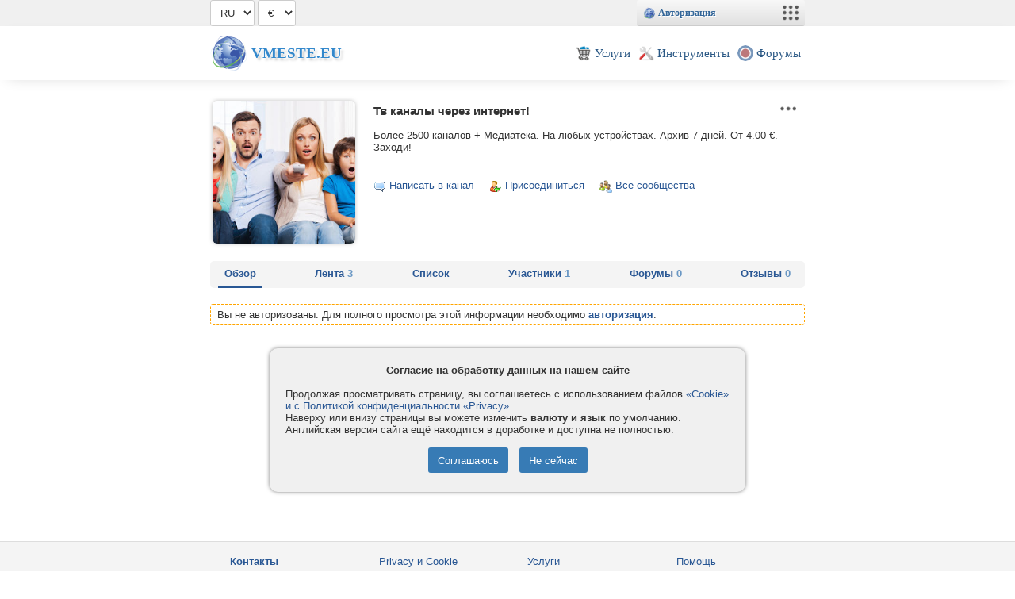

--- FILE ---
content_type: text/html
request_url: https://vmeste.eu/id117212
body_size: 3357
content:
<!DOCTYPE html>
<html>
<head>
	<title>Тв каналы через интернет!</title>
	<meta content="каналы, через, интернет" name=keywords>
	<meta content="Тв каналы через интернет!" name=description>
	<meta name="viewport" content="width=device-width, minimal-ui, shrink-to-fit=no">
	<meta charset="utf-8">
	<meta name="yandex-verification" content="77fe07bde342c477" />
	<meta name="mailru-verification" content="68dfd9e8fb216e2c" />
	<meta name="theme-color" content="#336699">
	<!-- <base href="/"> -->
	<link rel="shortcut icon" href="img/services/96/vmeste.png">
	<link rel="stylesheet" type="text/css" href="style.css?v6.35">
	<link rel="stylesheet" type="text/css" href="lib/bundle.css?v6.35">
	<link rel="stylesheet" type="text/css" href="lib/icons.css?v6.35">
	<script src="lib/api.js?v6.35"></script>
	<script>
	VM.minWidth=480;
	VM.CSRF='';
	</script>
	<!-- <script async src="https://pagead2.googlesyndication.com/pagead/js/adsbygoogle.js?client=ca-pub-8556072696990959" crossorigin="anonymous"></script> -->
</head>
<body>
<div id="vm_topheader">
	<div id=vm_sitebox class=vm_width>

	<select id='vm_lang' onchange=' $.cookie("lang", this.value); location.href=location.href;'>
	<option value=en>EN</option>
	<option value=ru>RU</option>
	</select>
	<script>$('#vm_lang').val('ru');</script>

		<select id=vm_currency onchange='$.cookie("currency", this.value);  location.href=location.href;'><option value=EUR>€</option><option value=USD>$</option><option value=UAH>₴</option><option value=RUR>₽</option></select> 
		
			

		<script>
		$(function() {
			$('#vm_currency').val($.cookie("currency")); if(window.setCurrency) setCurrency($('#vm_currency')[0]);
		});
		</script>
		
		<div class="vm_devinfo"></div>
		
		<script>vm_update(1);</script>
		
	</div>
</div>
<div id=vm_header>
	<div class="vm_topmenu vm_width">
		<a href="/" class="vm_logo">Vmeste.EU</a>
		<div class="vm_topmenuitems">
			<a href="/services" class="vm_topmenuitem"><img src="img/services/96/pay.png"><span>Услуги</span></a>
			<a href="/check" class="vm_topmenuitem"><img src="img/services/96/tools.png"><span>Инструменты</span></a>
			<!-- 
			<a href="/top" class="vm_topmenuitem"><img src="img/services/96/top.png"><span>Каталог</span></a>
			<a href="/news" class="vm_topmenuitem"><img src="img/services/96/news.png"><span>Лента</span></a>
			<a href="/files" class="vm_topmenuitem"><img src="img/services/96/files.png"><span>Файлы</span></a>
			<a href="//vmeste.eu/world" class="vm_topmenuitem"><img src="img/services/96/world.png"><span>Игромир</span></a>
			-->
			<a href="/forum" class="vm_topmenuitem"><img src="img/services/96/forum.png"><span>Форумы</span></a>

			<!-- <a href="/id" class="vm_topmenuitem"><img src="https://file.vmeste.eu/small/0/0.jpg"><span>Страница</span></a> -->
			<!-- <a href="#" class="vm_topmenuitem" onclick="alert(123);"><span style="color:#888; background:#f4f4f4; border-radius:10px; width:20px; height:20px; text-align:center; padding-top:2px;">&#x25BC;</span></a> -->
		</div>
		<div style='clear:both;'></div>
	</div>	
</div>


<div id=vm_content>
	<!--
	<center><br><a href="/forum?pid=332313#p332313"><font color=red><b>Внезапные технические работы</font> на маршруте нашего Дата-Центра. Подробнее.</b></a></center><br>
	-->
	<div id=pagehtml class=vm_width>
		<style>
.profile_links {
	display:inline-block;
	margin:3px 15px 3px 0;
	white-space: nowrap;
	line-height:16px;
}
.profile_links img {vertical-align:middle;}
</style>
<table style='width:100%;'>
<tr><td align=center style='line-height:20px; padding-bottom:10px;'>

	<div class='user_foto' onclick='if(this.firstElementChild.offsetWidth) {VM.vmeste_upload=2; VM.group_upload=117212;  vm_files_select();} vm_file(4459480);' style='background-image:url(https://file.vmeste.eu/upload/445/2255971450.jpg);'>
		<div class='myprofile' style='background:#f0f0f0; opacity:0.8; position:absolute; bottom:0px; left:0px; right:0px; text-align:center; padding:8px;'>Загрузить фотографию</div>
	</div>

</td><td style='width:100%; padding-left:20px; vertical-align:top;'>

	<div style='float:right;' class="vm_menupoints" onclick='return vm_api({act:"user_menu", user_id:117212}, event);'></div>
	<h3>Тв каналы через интернет!</h3>

	Более 2500 каналов + Медиатека. На любых устройствах. Архив 7 дней. От 4.00 €. 
Заходи!<br><br>
		
	
	<br style='clear:both;'>
	<div class='profile_links'><img src=img/icons/chat.png> <a href=# onclick='if(0>0) vm_imOpen(1,117212); else alert("Прежде чем написать в канал, нужно присоединиться.");  return false;'>Написать в канал</a></div>
	<div class='profile_links'><img src=img/icons/user_invite.png> <a href=# onclick='return vm_api({act:"group_manage",group_id:117212,do:"join"});'>Присоединиться</a></div>
	<div class='profile_links'><img src=img/icons/group.png> <a href=/groups>Все сообщества</a></div>

</td></tr></table>


		<div style='display:flex; margin-bottom:20px; padding:0 10px; background-color: #f4f4f4; justify-content: space-between; border-radius:5px;'><a href='/id117212' class='menubox2 selected'>Обзор</a><a href='/id117212?act=news' class='menubox2 '>Лента <font color=#6997c4>3</font></a><a href='/id117212?act=files' class='menubox2 '>Список</a><a href='/id117212?act=users' class='menubox2 '>Участники <font color=#6997c4>1</font></a><a href='/id117212?act=forums' class='menubox2 '>Форумы <font color=#6997c4>0</font></a><a href='/id117212?act=comments' class='menubox2 '>Отзывы <font color=#6997c4>0</font></a></div>
		<style>.myprofile {display:none;}</style><div class=warn style='z-index:10000000;'>Вы не авторизованы. Для полного просмотра этой информации необходимо <a id=vm_authform href=# onclick='return vm_api({act:"auth"});'><b>авторизация</b></a><a id=vm_authwindow style='display:none;' href='//vmeste.eu/auth' onclick='var left=screen.width/2-250; window.open(this.href,"_blank","width=500,height=400,top=100,left="+left); return false;'><b>авторизация</b></a>.</div>
	<script>if(window.self!==window.top) { $('#vm_authform').css('display','none'); $('#vm_authwindow').css('display','inline'); }</script>
	</div>
	<br>
</div>

<div id=vm_footer>
	<div class=vm_width>

		<div class="vm_footer_block">
			<!-- <img src="img/icons/mail.png" style="vertical-align:middle;"> -->
			<a href="/contact"><b>Контакты</b></a><br>
			<a href="/company">Компания</a><br>
		</div>
		<div class="vm_footer_block">		
			<a href="/privacy">Privacy и Cookie</a><br>
			<a href="/terms">Правила и условия</a><br>
		</div>
		<div class="vm_footer_block">
			<a href="/services">Услуги</a><br>
			<a href="/helppay">Как оплатить</a><br>
		</div>
		<div class="vm_footer_block">			
			<a href="/help">Помощь</a><br>
			<a href="/forum">Форумы</a><br>
			<!-- <a href="/id105001">Группа</a><br> -->
		</div>
		<div style='clear:both;'></div>

		
		<div class="vm_footer_copyright">
			&copy; 2008-2026 <b style="font-size:13px; text-transform: uppercase;">Vmeste.EU</b> - Все права защищены.<br>
		</div>
		
	</div>	
</div>

<!-- Yandex.Metrika counter --> <script type="text/javascript" > (function(m,e,t,r,i,k,a){m[i]=m[i]||function(){(m[i].a=m[i].a||[]).push(arguments)}; m[i].l=1*new Date(); for (var j = 0; j < document.scripts.length; j++) {if (document.scripts[j].src === r) { return; }} k=e.createElement(t),a=e.getElementsByTagName(t)[0],k.async=1,k.src=r,a.parentNode.insertBefore(k,a)}) (window, document, "script", "https://cdn.jsdelivr.net/npm/yandex-metrica-watch/tag.js", "ym"); ym(50100595, "init", { clickmap:true, trackLinks:true, accurateTrackBounce:true }); </script> <noscript><div><img src="https://mc.yandex.ru/watch/50100595" style="position:absolute; left:-9999px;" alt="" /></div></noscript> <!-- /Yandex.Metrika counter -->

</body>
</html>


--- FILE ---
content_type: application/javascript
request_url: https://vmeste.eu/lib/api.js?v6.35
body_size: 23073
content:
if(typeof Array.prototype.indexOf!=="function"||!document.addEventListener)alert("Your browser is too old. Use a modern browser on chromium or firefox.");(function(w,d){var JSLib=function(sel){if(!(this instanceof JSLib))return new JSLib(sel);var startX,startY,startObj,els=[];if(typeof sel==="undefined"||!sel){}else if(typeof sel==="function"){this[0]=d;this.length=1;this.ready(sel)}else if(typeof sel==="string"){if(sel.charAt(0)==="<")els=this.dom(sel);else{els=d.querySelectorAll(sel)}}else if(typeof sel==="object")els=[sel];else if(sel.length)els=sel;else els=[sel];for(var i=0;i<els.length;i++)this[i]=els[i];this.length=els.length;return this};JSLib.fn=JSLib.prototype={};if(typeof window.jQuery==="undefined")window.jQuery=JSLib;if(typeof window.JSLib==="undefined")window.JSLib=window.jQuery;if(typeof window.$==="undefined")window.$=window.jQuery})(window,document);(function($){if(typeof $.fn.on!="undefined")return;$.fn.on=function(events,func){return this.each(function(){var e=events.split(" ");for(var i in e){if(e[i]=="ready"){e[i]="DOMContentLoaded";if(document.readyState=="interactive"||document.readyState=="complete"){func();continue}}this.addEventListener(e[i],func,false)}})};$.fn.off=function(events,func){return this.each(function(){var e=events.split(" ");for(var i in e){this.removeEventListener(e[i],func,false)}})};if(typeof $.fn.ready!="undefined")return;$.fn.ready=function(func){this.on("ready",func)};$.fn.load=function(func){this.on("load",func)};$.fn.map=function(callback){var results=[];for(var i=0;i<this.length;i++){results.push(callback.call(this[i],i,this[i]))}return results};$.fn.each=function(callback){this.map(callback);return this};$.fn.dom=function(str){var els=[];if(typeof str==="string"){var div=document.createElement("div");div.innerHTML=str;for(i in div.childNodes)els[i]=div.childNodes[i]}else if(str instanceof $){for(var i=0;i<str.length;i++)els[i]=str[i]}else els=[str];return els};$.fn.html=function(html){if(typeof html==="undefined"){if(this[0])return this[0].innerHTML;return}return this.each(function(){this.innerHTML=html})};$.fn.text=function(text){if(typeof text==="undefined"){if(this[0])return this[0].innerText;return}return this.each(function(){this.innerText=text})};$.fn.remove=function(obj){if(obj){obj.parentNode.removeChild(obj);return}return this.each(function(){this.parentNode.removeChild(this)})};$.fn.empty=function(){return this.each(function(){while(this.firstChild){this.removeChild(this.firstChild)}})};$.fn.val=function(str){if(!this[0])return false;if(typeof str==="undefined"){return this[0].value}this[0].value=str;return this};$.fn.attr=function(attr,val){if(typeof val!=="undefined"){return this.each(function(){this.setAttribute(attr,val)})}if(this[0])return this[0].getAttribute(attr)};$.fn.prop=function(prop,val){if(typeof val!=="undefined"){return this.each(function(){this[prop]=val})}if(this[0])return this[0][prop]};$.fn.css=function(str,val){if(typeof val!=="undefined"){return this.each(function(){this.style[str]=val})}if(!this[0])return;var dv=document.defaultView;if(dv&&dv.getComputedStyle)return dv.getComputedStyle(this[0])[str];if(this[0].currentStyle)return this[0].currentStyle[str];return this[0].style[str]};$.fn.data=function(attr,val){if(typeof val!=="undefined"){return this.each(function(){this.setAttribute("data-"+attr,val)})}if(this[0])return this[0].getAttribute("data-"+attr)};$.fn.append=function(str){var els=this.dom(str);return this.each(function(){for(var i=0;i<els.length;i++)this.appendChild(els[i])})};$.fn.prepend=function(str){var els=this.dom(str);return this.each(function(){for(var i=0;i<els.length;i++)this.insertBefore(els[i],this.firstChild)})};$.fn.before=function(str){var els=this.dom(str);return this.each(function(){for(var i=0;i<els.length;i++)this.parentNode.insertBefore(els[i],this)})};$.fn.after=function(str){var els=this.dom(str);return this.each(function(){for(var i=0;i<els.length;i++)if(this.nextSibling)this.parentNode.insertBefore(els[i],this.nextSibling);else this.parentNode.appendChild(els[i])})};$.fn.eq=function(i){var len=this.length;if(i<0)i=len+i;var obj="";if(i in this)obj=this[i];return $(obj)};$.fn.first=function(){return this.eq(0)};$.fn.last=function(){return this.eq(-1)};$.fn.parent=function(sel){for(var i=0;i<this.length;i++)this[i]=this[i].parentNode;return this};$.fn.children=function(sel){var obj="";var els=[];for(var i=0;i<this.length;i++){if(sel)obj=this[i].querySelectorAll(sel);else obj=this[i].children;for(var k=0;k<obj.length;k++){els.push(obj[k])}}for(var i=0;i<this.length;i++)delete this[i];$.extend(this,els);this.length=els.length;return this};$.fn.addClass=function(obj){return this.each(function(){if(typeof obj=="string")obj=[obj];for(var i in obj)this.classList.add(obj[i])})};$.fn.removeClass=function(obj){return this.each(function(){if(typeof obj=="string")obj=[obj];for(var i in obj)this.classList.remove(obj[i])})};$.fn.hasClass=function(str){for(var i=0;i<this.length;i++){if(this[i].classList.contains(str))return true}return false};$.fn.toggleClass=function(str,bool){return this.each(function(){if(typeof bool=="boolean")this.classList.toggle(str,bool);else this.classList.toggle(str)})};$.fn.show=function(str){return this.each(function(){this.style.display="block"})};$.fn.hide=function(str){return this.each(function(){this.style.display="none"})};$.fn.toggle=function(str){return this.each(function(){this.style.display=$(this).css("display")=="none"?"block":"none"})};$.fn.clone=function(str){this[0]=this[0].cloneNode();return this};$.fn.focus=function(){return this.each(function(){this.focus()})};$.fn.blur=function(){return this.each(function(){this.blur()})};$.extend=function(str1,str2){for(var i in str2)str1[i]=str2[i];return str1};$.getScript=function(file,callback){if(file.search(".css")>0){$("head").append('<link rel="preload" as="style" href="'+file+'">');$("head").append('<link rel="stylesheet" type="text/css" href="'+file+'">');return}var obj=document.createElement("script");if(callback)obj.onload=callback;obj.src=file;$("head").append(obj)};$.fn.delay=function(timeout){return this};$.proxy=function(func,context){if(!context)var context=this;var args=[].slice.call(arguments,2);if(typeof context=="string"){args.unshift(func[context],func);return bind.apply(this,args)}return function(){var unshiftArgs=args.concat([].slice.call(arguments));return func.apply(context,unshiftArgs)}};$.startDownload=function(xhr){var disposition=xhr.getResponseHeader("Content-Disposition");var matches=/"([^"]*)"/.exec(disposition);var filename=matches!=null&&matches[1]?matches[1]:"";if(!filename)return false;var type=xhr.getResponseHeader("Content-Type");var blob=new Blob([xhr.response],{type:type});var URL=window.URL||window.webkitURL;var downloadUrl=URL.createObjectURL(blob);var a=document.createElement("a");if(typeof a.download!=="undefined"){a.style.display="none";a.href=downloadUrl;a.download=filename;document.body.appendChild(a);a.click();a.remove()}else{console.log("JS download error!");window.location=downloadUrl}setTimeout(function(){URL.revokeObjectURL(downloadUrl)},100);return true};$.get=function(url,data,success,dataType){return $.ajax({url:url,data:data,success:success,dataType:dataType})};$.post=function(url,data,success,dataType){return $.ajax({type:"POST",url:url,data:data,success:success,dataType:dataType})};$.ajax=function(o,data,success){if(!o)o={};if(typeof o==="string")o={url:o,data:data,success:success};if(typeof o.async!=="boolean")o.async=true;var url=o.url||"";if(o.dataType=="jsonp"){var jsonp="jsonp"+Math.round(Math.random()*1e6);if(url.search("\\?")==-1)url+="?";else url+="&";url+="&callback="+jsonp;window[jsonp]=function(json){if(o.success)o.success(json);try{delete window[jsonp]}catch(e){window[jsonp]=undefined}};var script=document.createElement("script");script.src=url;script.onload=function(){$(this).remove()};script.onerror=function(){if(o.success)o.success()};$("head").append(script);return}if(!window.XMLHttpRequest){alert("Ajax not supported!");return false}var xhr=new XMLHttpRequest;if(o.data){xhr.open("POST",url,o.async);if(o.data instanceof FormData){var hasObject=0;var tmp={};for(var pair of o.data.entries()){tmp[pair[0]]=pair[1];if(pair[0].indexOf("[")!=-1||typeof pair[1]=="object")hasObject++}if(!hasObject)o.data=tmp}if(o.data instanceof FormData){}else xhr.setRequestHeader("Content-type","application/x-www-form-urlencoded")}else xhr.open("GET",url,o.async);if(o.xhrFields){if(o.xhrFields.withCredentials)xhr.withCredentials=true;if(o.xhrFields.onprogress)xhr.upload.onprogress=o.xhrFields.onprogress;if(o.xhrFields.responseType)xhr.responseType=o.xhrFields.responseType}function onSuccess(response){var text="";try{text=JSON.parse(response)}catch(e){text=response}if(o.success)o.success(text)}xhr.onreadystatechange=function(){if(xhr.status<200||xhr.status>=400)return;if(xhr.readyState&&xhr.readyState!==XMLHttpRequest.DONE)return;if($.startDownload(xhr)){if(o.success)o.success({});return}if(xhr.responseType=="blob"){var reader=new FileReader;reader.onload=function(){onSuccess(reader.result)};reader.readAsText(xhr.response)}else onSuccess(xhr.responseText)};xhr.onerror=function(e){console.error("ERROR: Ajax request failed for url="+url);if(o.error)o.error(e)};var post="";if(typeof o.data=="string")post=o.data;if(typeof o.data=="object"){if(o.data instanceof FormData)post=o.data;else{for(var k in o.data){if(typeof o.data[k]=="object")for(var k1 in o.data[k])post+=k.replace("[]","["+k1+"]")+"="+encodeURIComponent(o.data[k][k1])+"&";else post+=k+"="+encodeURIComponent(o.data[k])+"&"}}}xhr.send(post)}})(jQuery);(function($){$.debug=function(text){if(!$("#debug").length)$(document.body).append('<div id=debug style="z-index:2147483647; position:fixed; top:0; right:0; width:250px; height:250px; border:1px gray solid; background:#eeeeee; overflow:auto;}"><a href=# onclick="$.help(); return false;">JSLib Help</a><br></div>');if(!text)$("#debug").html("");else $("#debug").html($("#debug").html()+text+"<br>")};$.help=function(func,fn){$.debug();if(func){$.debug("<a href=# onclick='$.help(); return false;'>"+func+"</a><pre>"+(fn?this.fn[func]:this[func])+"</pre>",1);return}var html="";html+="<b>Core functions</b><br>";for(var i in this)html+="<a href=# onclick='$.help(\""+i+"\"); return false;'>"+i+"</a><br>";html+="<br><b>Selector functions</b><br>";for(var i in this.fn)html+="<a href=# onclick='$.help(\""+i+"\",1); return false;'>"+i+"</a><br>";$.debug(html)};$.wr=function(html){document.write(html)};$.browser=function(){var b={browser:"unknown",version:0};var a=window.navigator.userAgent.replace(" rv:11.","MSIE 11.").match(/(Chrome|Firefox|Opera|Safari|MSIE|K-Meleon)( |\/)(\w+\.\w+)/i);if(a){b.browser=a[1];b.version=a[3]}return b};$.flash=function(){if(navigator.plugins&&navigator.plugins["Shockwave Flash"]){var a=navigator.plugins["Shockwave Flash"].description.match(/Shockwave Flash (\w+\.\w+)/i);return a[1]}else if(window.ActiveXObject){var ver=0;try{for(i=9;i<15;i++)if(eval('new ActiveXObject("ShockwaveFlash.ShockwaveFlash.'+i+'")'))ver=i}catch(e){}return ver}return 0};$.GET=function(key){var qs=window.location.search.split("+").join(" ");var params={},tokens,re=/[?&]?([^=]+)=([^&]*)/g;while(tokens=re.exec(qs))params[decodeURIComponent(tokens[1])]=decodeURIComponent(tokens[2]);if(key)return params[key]!==undefined?params[key]:"";return params};$.modal=function(html,offsetY){if(offsetY==undefined)offsetY=0;$("#modal").remove();if(!html){var w1=$("body")[0].offsetWidth;$("body").css("overflow","auto");var padding=w1-$("body")[0].offsetWidth-parseInt($("body").css("paddingRight"));$("body").css("paddingRight",padding+"px");return}var w1=$("body")[0].offsetWidth;$("body").css("overflow","hidden");var padding=$("body")[0].offsetWidth-w1+parseInt($("body").css("paddingRight"));$("body").css("paddingRight",padding+"px");var div=document.createElement("div");div.innerHTML="<div id=modal style='position: fixed; z-index:1000; bottom: 0; left: 0; top: 0; right: 0; padding:"+offsetY+"px 0; overflow: auto; background: rgba(0,0,0,0.5);'>"+"<div style='display:table; margin:0 auto; height:100%;'><div id=modalhtml style='display:table-cell; vertical-align: middle; position:relative; height:100%;'></div></div>"+"</div>";document.body.appendChild(div);$("#modalhtml").html(html);$("#modal").on("mousedown",function(e){if(!e.target)e.target=e.srcElement;if(e.target.id=="modal"||e.target.id=="modalhtml")$.modal();return})};$.cookie=function(key,val,expire,path,domain){var options=expire;if(typeof options=="object"){expire=options.expire;path=options.path;domain=options.domain}if(!key)return;if(typeof val==="undefined"){key=key.replace(/([.$?*+^|{}()\[\]\\\/])/g,"");var m=document.cookie.match(new RegExp("(?:^|; )"+key+"=([^;]*)"));return m?decodeURIComponent(m[1]):undefined}if(!expire)expire=365*86400;var date=new Date;date.setTime(date.getTime()+expire*1e3);document.cookie=key+"="+val+"; expires="+date.toGMTString()+(path?"; path="+path:"")+(domain?"; domain="+domain:"")};$.copy=function(obj,print){var range=document.createRange();range.selectNodeContents(obj);var selection=window.getSelection();selection.removeAllRanges();selection.addRange(range);try{document.execCommand("copy");if(print)alert("Данная информация скопирована в буфер обмена:<br>\n"+selection.toString().replaceAll("<","&lt;"));else alert("Информация скопирована в буфер обмена.")}catch(err){alert("Ошибка, ваш браузер не поддерживает копирование в буфер обмена, попробуйте Chrome.")}};$.onMove=function(e){if(!e.target)e.target=e.srcElement;startObj=e.target.parentNode;startX=parseInt(startObj.offsetLeft,10)-e.clientX-document.documentElement.scrollLeft;startY=parseInt(startObj.offsetTop,10)-e.clientY-document.documentElement.scrollTop;startObj.style.position="absolute";$.Drag(e,function(e){var x=startX+e.clientX+document.documentElement.scrollLeft;if(x<0)x=0;startObj.style.left=x+"px";var y=startY+e.clientY+document.documentElement.scrollTop;if(y<0)y=0;startObj.style.top=y+"px"})};$.onResize=function(e){if(!e.target)e.target=e.srcElement;startObj=e.target.parentNode;startX=parseInt($(startObj).css("width"),10)-e.clientX;startY=parseInt($(startObj).css("height"),10)-e.clientY;$.Drag(e,function(e){var w=startX+e.clientX;if(w<24)w=24;startObj.style.width=w+"px";var h=startY+e.clientY;if(h<24)h=24;startObj.style.height=h+"px"})};$.Drag=function(e,onmousemove){e.returnValue=false;if(e.preventDefault)e.preventDefault();var onmouseup=function(){$(document.documentElement).off("mousemove",onmousemove).off("mouseup",onmouseup)};$(document.documentElement).on("mousemove",onmousemove).on("mouseup",onmouseup)};$.fn.ajaxForm=function(func){return this.each(function(){var data="";for(var i=0;i<this.elements.length;i++)data+=this.elements[i].name+"="+encodeURIComponent(this.elements[i].value)+"&";$.ajax({url:this.action,method:"POST",dataType:"json",data:data,success:func})})};$.share=function(obj,data){var services={vkontakte:["VKontakte","https://vk.com/share.php?url=%|URL|%&title=%|TITLE|%"],odnoklassniki:["Odnoklassniki","https://connect.ok.ru/offer?url=%|URL|%&title=%|TITLE|%"],facebook:["Facebook","https://www.facebook.com/sharer.php?src=sp&u=%|URL|%&title=%|TITLE|%"],twitter:["Twitter","https://twitter.com/intent/tweet?url=%|URL|%&text=%|TITLE|%"],whatsapp:["WhatsApp","https://api.whatsapp.com/send?text=%|TITLE|% %|URL|%"],telegram:["Telegram","https://t.me/share/url?url=%|URL|%&text=%|TITLE|%"]};var html="";for(var name of data.services.split(",")){var service=services[name];if(!service)continue;var url=service[1].replace("%|URL|%",encodeURIComponent(data.url)).replace("%|TITLE|%",encodeURIComponent(data.title));html+='<a class="vm_share_service vm_share_'+name+'" href="'+url+'&utm_source=vmeste" rel="nofollow noopener" target="_blank" title="'+service[0]+'"></a>'}if(!window.shareCSSLoaded)$("head").append($('<link rel="stylesheet" type="text/css" href="//vmeste.eu/lib/share.css?v1.5" />'));window.shareCSSLoaded=1;$("#"+obj).html(html);if(data.size)document.documentElement.style.setProperty("--vm_share_size",data.size+"px")};$.initTheme=function(cl){if(!cl)cl="darktheme";if($.cookie("theme_"+cl)==1)$("body").addClass(cl)};$.toggleTheme=function(cl){if(!cl)cl="darktheme";$("body").toggleClass(cl);if($("body").hasClass(cl))$.cookie("theme_"+cl,1);else $.cookie("theme_"+cl,0)};$(function(){$.initTheme()})})(jQuery);var VM=VM||{};if(!VM.calls)VM.calls=[];VM.maindomain="vmeste.eu";if(location.host=="ru.vmeste.eu"||location.host=="ru.myradio24.com")VM.maindomain="ru.vmeste.eu";VM.domain=window.VM_DOMAIN_DEBUG?window.VM_DOMAIN_DEBUG:VM.maindomain;VM.windowname=VM.domain;VM.mainurl="https://"+VM.domain;VM.apiurl=window.VM_APIURL?window.VM_APIURL:VM.mainurl+"/api";VM.apiurl+="?fromhost="+location.host;VM.ta=["Новое на сайте!",VM.domain,"☎ Видеозвонок"];VM.pos=0;VM.posx=0;VM.posy=0;VM.scrollLeft=0;VM.scrollTop=0;VM.offsetRight=0;VM.offsetBottom=0;VM.im_width=800;VM.message_img_max=10;VM.signature_img_max=0;VM.mycallwidth=150;VM.callwidth=640;VM.interval=5*60;VM.sockets=[];VM.reconnections=[];VM.autoupload=1;VM.timers=[];VM.tmp=document.getElementsByTagName("script");VM.initScript=VM.tmp[VM.tmp.length-1];VM.ver=VM.initScript.src.split("?")[1];VM.rusBig=["Э","Ч","Ш","Ё","Ё","Ж","Ю","Ю","Я","Я","А","Б","В","Г","Д","Е","З","И","Й","К","Л","М","Н","О","П","Р","С","Т","У","Ф","Х","Ц","Щ","Ъ","Ы","Ь"];VM.rusSmall=["э","ч","ш","ё","ё","ж","ю","ю","я","я","а","б","в","г","д","е","з","и","й","к","л","м","н","о","п","р","с","т","у","ф","х","ц","щ","ъ","ы","ь"];VM.engRegBig=[/JE/g,/CH/g,/SH/g,/YO/g,/JO/g,/ZH/g,/YU/g,/JU/g,/YA/g,/JA/g,/A/g,/B/g,/V/g,/G/g,/D/g,/E/g,/Z/g,/I/g,/J/g,/K/g,/L/g,/M/g,/N/g,/O/g,/P/g,/R/g,/S/g,/T/g,/U/g,/F/g,/H/g,/C/g,/W/g,/''/g,/Y/g,/'/g];VM.engRegSmall=[/je/g,/ch/g,/sh/g,/yo/g,/jo/g,/zh/g,/yu/g,/ju/g,/ya/g,/ja/g,/a/g,/b/g,/v/g,/g/g,/d/g,/e/g,/z/g,/i/g,/j/g,/k/g,/l/g,/m/g,/n/g,/o/g,/p/g,/r/g,/s/g,/t/g,/u/g,/f/g,/h/g,/c/g,/w/g,/''/g,/y/g,/'/g];VM.translitinfo="Общие правила транслитерации в интернете\n"+"А-A, Б-B, В-V, Г-G, Д-D, Е-E, Ё-Je, Ж-Zh, З-Z, И-I, Й-J\n"+"К-K, Л-L, М-M, Н-N, О-O, П-P, Р-R, С-S, Т-T, У-U, Ф-F\n"+"Х-H, Ц-C, Ч-Ch, Ш-Sh, Щ-W, Ъ-'', Ы-Y, Ь-', Э-Je, Ю-Ju, Я-Ja\n";VM.etags=[];var i=0;VM.etags[i]=[/\[b\](.*?)\[\/b\]/g,"<b>$1</b>"];i++;VM.etags[i]=[/\[i\](.*?)\[\/i\]/g,"<i>$1</i>"];i++;VM.etags[i]=[/\[u\](.*?)\[\/u\]/g,"<u>$1</u>"];i++;VM.etags[i]=[/\[s\](.*?)\[\/s\]/g,"<s>$1</s>"];i++;VM.etags[i]=[/\[sub\](.*?)\[\/sub\]/g,"<sub>$1</sub>"];i++;VM.etags[i]=[/\[sup\](.*?)\[\/sup\]/g,"<sup>$1</sup>"];i++;VM.etags[i]=[/\[hr\]/g,"<hr>"];i++;VM.etags[i]=[/\[left\](.*?)\[\/left\]/g,'<div style="float:left; padding: 4px 10px 4px 0px;">$1</div>'];i++;VM.etags[i]=[/\[right\](.*?)\[\/right\]/g,'<div style="float:right; padding: 4px 0px; 4px 10px;">$1</div>'];i++;VM.etags[i]=[/\[center\](.*?)\[\/center\]/g,"<center>$1</center>"];i++;VM.etags[i]=[/\[color=(#?[a-z0-9]{3,10})\](.*?)\[\/color\]/g,'<font color="$1">$2</font>',1];i++;VM.etags[i]=[/\[size=([1-9]{1})\](.*?)\[\/size\]/g,'<font size="$1">$2</font>',1];i++;VM.etags[i]=[/\[font=([A-z ]{3,20})\](.*?)\[\/font\]/g,'<font color="$1">$2</font>',1];i++;VM.etags[i]=[/\[url=((ftp|https?):\/\/[^ "<]+?)\](.*?)\[\/url\]/g,'<a href="$1" target=_blank class=url>$3</a>'];i++;VM.etags[i]=[/\[url\]((ftp|https?):\/\/[^ "<]+?)\[\/url\]/g,'<a href="$1" target=_blank class=url>$1</a>'];i++;VM.etags[i]=[/\[quote\](.*?)\[\/quote\]/g,'<div style="display:inline-block; background-color:#fff; border: 1px solid #ccc; border-radius:4px; margin: 6px 0; padding:8px; max-width:100%; box-sizing: border-box;">$1</div>',1];i++;VM.etags[i]=[/\[quote=([^\] ]{2,30})\](.*?)\[\/quote\]/g,'<div style="display:inline-block; background-color:#fff; border: 1px solid #ccc; border-radius:4px; margin: 6px 0; padding:8px; max-width:100%; box-sizing: border-box;"><b>$1</b> пишет:<br><br>$2</div>',1];i++;VM.etags[i]=[/\[code\](.*?)\[\/code\]/g,'<code class="prettyprint linenums">$1</code>',1];i++;VM.etags[i]=[/\[img\](https?:\/\/[^ "<]+?)\[\/img\]/,'<center><a href="$1" target=_blank><img src="$1" style="border:0px; max-width:100%; max-height:500px;"></a></center>',1];i++;VM.etags[i]=[/\[media\](https?:\/\/[^ "<]+?)\.(jpg|jpeg|gif|png|bmp|ico)\[\/media\]/,'<center><a href="$1.$2" target="_blank"><img src="$1.$2" border=0 style="position:relative; max-width:100%; max-height:500px;"></a></center>',1];i++;VM.etags[i]=[/\[media\](https?:\/\/[^ "<]+?)\.(mp3|ogg|wav)\[\/media\]/,'<center><audio src="$1.$2" controls style="max-width:100%; max-height:500px;"></audio></center>',1];i++;VM.etags[i]=[/\[media\](https?:\/\/[^ "<]+?)\.(mp4|ogg|webm)\[\/media\]/,'<center><video src="$1.$2" controls style="max-width:100%; max-height:500px;"></video></center>',1];i++;VM.etags[i]=[/\[spoiler\](.*?)\[\/spoiler\]/g,'<div style="background:#fff; border: 1px solid #ccc; border-radius:4px;"><div onclick="vm_spoiler(this); return false;" style="cursor:pointer; padding:8px;"><img src="img/forum/plus.png" width=10 height=10> Показать текст</div><div class=vm_spoiler style="margin-top:8px; padding:8px; display:none;">$1</div></div>',1];i++;VM.tags1="";VM.tags1+="<input class=vm_bb title='жирный текст' type=button value='B' onclick=vm_ftags('[b]','[/b]') style='font-weight:bold'>";VM.tags1+="<input class=vm_bb title='наклонный текст' type=button value='I' onclick=vm_ftags('[i]','[/i]') style='font-style:italic'>";VM.tags1+="<input class=vm_bb title='подчеркнутый текст' type=button value='U' onclick=\"vm_ftags('[u]','[/u]');\" style='text-decoration:underline;'>";VM.tags1+="<input class=vm_bb title='зачеркнутый текст' type=button value='S' onclick=\"vm_ftags('[s]','[/s]');\" style='text-decoration:line-through;'>";VM.tags1+='<select class=vm_bb title=\'цвет шрифта\' onchange=\'if(this.value) vm_ftags("[color="+this.value+"]","[/color]"); this.value="";\'><option value=\'\'>цвет</option>';VM.tags1+="<option value=black style='color:black'>черный</option>";VM.tags1+="<option value=red style='color:red'>красный</option>";VM.tags1+="<option value=blue style='color:blue'>синий</option>";VM.tags1+="<option value=green style='color:green'>зелёный</option>";VM.tags1+="<option value=orange style='color:orange'>оранжевый</option>";VM.tags1+="<option value=purple style='color:purple'>фиолетовый</option>";VM.tags1+="<option value=grey style='color:grey'>серый</option>";VM.tags1+="</select>";VM.tags2="";VM.tags2+="<input class=vm_bb title='к левому краю' type=button value='&laquo;' onclick=vm_ftags('[left]','[/left]')>";VM.tags2+="<input class=vm_bb title='по-центру' type=button value='o' onclick=vm_ftags('[center]','[/center]')>";VM.tags2+="<input class=vm_bb title='к правому краю' type=button value='&raquo;' onclick=vm_ftags('[right]','[/right]')>";VM.tags2+="<input class=vm_bb title=черта type=button value='&mdash;' onclick=vm_ftags('','[hr]')>";VM.tags2+="<input class=vm_bb title=код type=button value='#' onclick=vm_ftags('[code]','[/code]')>";VM.tags2+="<input class=vm_bb title=цитата type=button value='&ldquo; &bdquo;' onclick=vm_ftags('[quote]','[/quote]')>";VM.tags2+="<input class=vm_bb title='смайлы' type=button value='&#128512;' onclick='vm_smiles(); event.stopPropagation();' >";VM.tags2+="<input class=vm_bb title='загрузить файл' style='margin-right:0px;' type=button value='&#128194;' onclick=' VM.folder=\"uploads\"; VM.vmeste_upload=0; vm_files_select(); ' >";VM.tags3="";VM.tags3+="<select class=vm_bb title='размер шрифта' onchange=\"vm_ftags('[size='+this.value+']','[/size]'); this.value='';\"><option value=''>-</option><option value=1>1</option><option value=2>2</option><option value=3>3</option><option value=4>4</option><option value=5>5</option><option value=6>6</option><option value=7>7</option></select>";VM.tags3+="<input class=vm_bb style='width:35px;' type=button value='&#9986;' onclick=vm_ftags('[cut]','[/cut]') style='color:grey;' title='вырезать часть новости для ссылки подробнее'>";VM.tags3+="<input class=vm_bb style='width:35px;' title='URL ссылка' type=button value='&#128279;' onclick=vm_ftags('[url]','[/url]')>";VM.tags3+="<input class=vm_bb style='width:35px;' title=картинка type=button value='img' onclick=vm_ftags('[img]','[/img]')>";VM.tags=VM.tags1+VM.tags2;VM.tagsext=VM.tags1+VM.tags3+VM.tags2;VM.css=document.createElement("link");VM.css.setAttribute("type","text/css");VM.css.setAttribute("rel","stylesheet");VM.css.setAttribute("href",VM.mainurl+"/style_api.css?"+VM.ver);$("head").append(VM.css);function alert(html){$("body").append("<div class='vm_alert' style='z-index:10000;'>"+html+"<br><br><center><input type=button value='Закрыть' onclick='$(this).parent().parent().remove();'></center></div>")}function vm_popup(html){$("body").append("<div class='vm_alert' style='z-index:5000; '><div onclick='$(this).parent().remove();' style='float:right; position:relative;'><div class='vm_form_close' style='top:-2px; right:0px;'>&#x2715;</div></div>"+html+"</div>");return false}function vm_confirm(message,callback){return new Promise(function(complete,failed){vm_popup(message+"<br><br><center><input id=vm_confirmOK type=button value='OK'></center>");$("#vm_confirmOK").on("click",function(){$(this).parent().parent().remove();complete(true);if(callback)callback()})})}function vm_infomenu(e,html,mini){var e=e||window.event;e.stopPropagation();var obj=document.getElementById("vm_menuobj");if(!obj){obj=document.createElement("div");obj.id="vm_menuobj";document.body.appendChild(obj)}if(!html){obj.style.display="none";return false}obj.innerHTML=html;obj.style.display="inline-block";var w=obj.offsetWidth;var h=obj.offsetHeight;var dx=VM.offsetRight-w;if(dx>0)dx=-15;else dx=-w+15;var dy=VM.offsetBottom-h;if(dy>0)dy=-15;else dy=-h+15;vm_setmouseobj(obj,dx,dy,"inline-block");return false}function vm_menuitems(list){var html="";for(var i in list)html+=vm_menuitem(list[i]);return html}function vm_menuitem(obj){if(obj["name"]===undefined)return"<div style='height:1px; background:#ddd; margin:5px;'></div>";if(obj["cat"])return"<div style='margin:5px;'><b>"+obj["cat"]+"</b></div>";if(obj["href"]===undefined)obj["href"]="#";if(obj["onclick"]===undefined)obj["onclick"]="";if(obj["target"]===undefined)obj["target"]="";if(obj["style"]===undefined)obj["style"]="";var html="<div class='vm_menuitem'>";var img="";if(obj["img"])img="<img src='"+obj["img"]+"' style='max-width:16px; max-height:16px;'> ";html+="<a href='"+obj["href"]+"' onclick='"+obj["onclick"].replaceAll("'","'")+"' target='"+obj["target"]+"' style='"+obj["style"]+"'>"+img+obj["name"]+"</a>";html+="</div>";return html}function vm_isTab(e){if(e.keyCode==9)return true;return false}function vm_isEnter(e){if(e.key==="Enter"||e.keyCode==13)return true;return false}function vm_ctrlenter(e){if(e.ctrlKey&&(e.keyCode==13||e.keyCode==10))return true;return false}function vm_winenter(e){if(e.metaKey&&(e.keyCode==13||e.keyCode==10))return true;return false}function vm_insert(obj,str){var startPos=obj.selectionStart;var endPos=obj.selectionEnd;obj.value=obj.value.substring(0,startPos)+str+obj.value.substring(endPos,obj.value.length);obj.selectionEnd=endPos-(endPos-startPos)+str.length;return false}function vm_translit(msg){for(i=0;i<VM.engRegSmall.length;i++)msg=msg.replace(VM.engRegSmall[i],VM.rusSmall[i]).replace(VM.engRegBig[i],VM.rusBig[i]);return msg}function vm_translitform(setfield){var obj=document.getElementById("vm_menuobj");if(!obj){obj=document.createElement("div");obj.id="vm_menuobj";document.body.appendChild(obj)}if(obj.style.display=="block"&&!setfield){obj.style.display="none";return}obj.innerHTML="<table> "+"<tr><td>Ваш текст:</td><td><input type=text id=mytext onkeyup='document.getElementById(\"result\").value=vm_translit(this.value);'></td></tr>"+"<tr><td>Транслит:</td><td><input type=text id=result readonly></td></tr>"+"<tr><td><a href=# onclick='alert(VM.translitinfo); return false;'>помощь</a></td><td><input type=button onclick='document.getElementsByName(\""+setfield+"\")[0].value=document.getElementById(\"result\").value; vm_translitform();' style='width:128;' value='Вставить в поле'> <input type=button onclick='vm_translitform();' value='X'></td></tr>"+"</table>";vm_setmouseobj(obj,-120,10,"block");document.getElementById("mytext").focus()}function vm_getTextarea(){var obj=VM.textareaFocus||document.getElementsByName("commtext")[0]||document.querySelector(".vm_bbcodeTextarea");return obj}function vm_put(text){var obj=vm_getTextarea();obj.value+=text;obj.focus()}function vm_ftags(t1,t2){var obj=vm_getTextarea();obj.focus();var pos1=obj.selectionStart,pos2=obj.selectionEnd;if(typeof pos1=="number"){obj.value=obj.value.substring(0,pos1)+t1+obj.value.substring(pos1,pos2)+t2+obj.value.substring(pos2,obj.value.length);var pos3=pos2+t1.length+t2.length;obj.setSelectionRange(pos3,pos3)}else if(document.selection){var range=document.selection.createRange();range.text=t1+range.text+t2;range.select()}else obj.value+=t1+t2;obj.focus()}function vm_quote(num){a1=["<br>","&quot;","&#039;","&#124;","&lt;","&gt;","&#92;","&#96;","&amp;"];a2=["\r\n",'"',"'","|","<",">","\\","`","&"];txt=f_p[num][2];for(i=0;i<a1.length;i++)txt=txt.split(a1[i]).join(a2[i]);vm_put("[quote="+nick.replace(/\]/g,"&#093;")+"] "+txt+" [/quote]")}function vm_smilesTo(i){var obj=$("#emoji"+i)[0];if(!obj)return;var smilesobj=$(".vm_smilesbox")[0];smilesobj.scrollTop=obj.offsetTop-30}function vm_smiles(){if(!$("#vm_smiles")[0])$("body").append("<div id=vm_smiles onclick='event.stopPropagation();'><center style='margin:40px 80px;'>Загрузка ...</center></div>");var smilesobj=$("#vm_smiles")[0];var display="block";if(smilesobj.style.display=="block")display="none";vm_setmouseobj(smilesobj,-250,0,display);$.getScript(VM.mainurl+"/lib/emoji.js?v8",function(){var cats=[0,698,805,958,1132,1189,1328,1529];var smiles="";smiles+="<div class=vm_smileshead>";for(var i in VM.emojitop)smiles+="<span onclick='vm_smilesTo("+cats[i]+"); event.stopPropagation();'>"+VM.emojitop[i]+"</span> ";smiles+="</div>";smiles+="<div class=vm_smilesbox>";for(var i in VM.emoji){smiles+="<span id=emoji"+i+" onclick='vm_put(\" "+VM.emoji[i]+" \");' title='"+i+"'>"+VM.emoji[i]+"</span> "}smiles+="</div>";smilesobj.innerHTML=smiles})}function vm_addtags(){}function vm_spoiler(spoiler){var obj=spoiler.parentNode.querySelector(".vm_spoiler");if(!obj)return;if(obj.style.display=="block"){obj.style.display="none";spoiler.innerHTML="<img src=img/forum/plus.png width=10 height=10> Показать текст"}else{obj.style.display="block";spoiler.innerHTML="<img src=img/forum/minus.png width=10 height=10> Cкрыть текст"}}function vm_filter(text,img_max){var img_c=0;text=text.replace(/\n/gm,"").replace(/\<(.*?)\>/g," <$1> ");text=text.replace(/imageshack\.us/gm,"badimage");var a=text.split("[code]");for(k=1;k<a.length;k++){a1=a[k].split("[/code]");a1[0]=a1[0].replace(/\[/g,"&#091;");a[k]=a1.join("[/code]")}text=a.join("[code]");for(var k=0;k<VM.etags.length;k++){if(VM.etags[k][2]){while(text.search(VM.etags[k][0])>=0){if(VM.etags[k][1].search("<img")!=-1){if(img_c<img_max)img_c++;else break}text=text.replace(VM.etags[k][0],VM.etags[k][1])}}else text=text.replace(VM.etags[k][0],VM.etags[k][1])}text=" "+text+" ";text=text.replace(/( |>)((ftp|https?):\/\/[^ "]+?)(?= |<)/g,'$1<a href="$2" target=_blank class=url>$2</a>');return text}function vm_assign(obj){for(var i in obj)VM[i]=obj[i]}function vm_addCSRF(obj){if(obj instanceof FormData)obj.append("CSRF",VM.CSRF);else if(typeof obj=="string")obj+="&CSRF="+VM.CSRF;else if(typeof obj=="object")obj["CSRF"]=VM.CSRF;return obj}function vm_ajax(a,b,c){if(typeof a=="object"&&a.data)a.data=vm_addCSRF(a.data);if(b)b=vm_addCSRF(b);$.ajax(a,b,c)}function vm_loading(show,loading_id){if(!show&&loading_id)clearTimeout(loading_id);$("#vm_loading").remove();if(!show)return;$("body").append("<div id=vm_loading></div>")}function vm_redirect(url,timeout){setTimeout(function(){location.href=url},timeout||0)}function vm_message(html,timer,cl){if(!cl)cl="vm_message_normal";$("."+cl).remove();var div="<div class='vm_message "+cl+"'></div>";$("body").append(div);$("."+cl).html(html).show();$("."+cl).on("click",function(){this.remove()});if(timer){if(VM.timers[cl])clearTimeout(VM.timers[cl]);VM.timers[cl]=setTimeout("$('."+cl+"').remove();",timer)}}function vm_modal(html,offsetY){$.modal(html,offsetY)}function vm_modal_form(html){$.modal("<div class='vm_form vm_scripts'><div class='vm_form_close' onclick='$.modal();'>&#x2715;</div>"+html+"</div>",33)}function vm_getFormData(post){if(post instanceof FormData)return post;if(post instanceof HTMLFormElement)return new FormData(post);var data=new FormData;for(var k in post)data.append(k,post[k]);return data}function vm_api(post,event){var loading_id=setTimeout(function(){vm_loading(1)},500);post=vm_getFormData(post);var myapiurl=post.get("apiurl")?post.get("apiurl"):VM.apiurl;var responseType=post.get("responseType")?post.get("responseType"):"";var xhrFields={withCredentials:true,responseType:responseType};vm_ajax({url:myapiurl,dataType:"json",data:post,xhrFields:xhrFields,success:function(data){vm_loading(0,loading_id);if(!data)vm_message("Empty response, please try again ...",5e3,"vm_message_error");if(data.success)vm_message(data.message,2e3,"vm_message_success");if(data.message)vm_message(data.message,2e3,"vm_message_message");if(data.error)vm_message(data.error,5e3,"vm_message_error");if(data.warn)vm_message(data.warn,4e3,"vm_message_warn");if(data.info)vm_message(data.info,0,"vm_message_info");if(data.form){if(data.form==1)vm_modal_form(data.html);else vm_modal_form(data.form);$(".vm_scripts script").each(function(){console.log("VM_FORMS: init scripts");eval.call(window,this.innerHTML)})}if(data.menu&&event){if(data.menu==1)data.menu=data.html;vm_infomenu(event,data.menu)}if(data.popup)vm_popup(data.popup);if(data.alert)alert(data.alert);if(data.div)$("#"+data.div).html(data.html);if(data.callback)new Function("data",data.callback)(data)}});return false}function vm_modalpage(page){vm_ajax({url:VM.apiurl,dataType:"json",data:"act=getdata&page="+page,success:function(data){vm_modal("<div style='max-width:750px; box-sizing:border-box; background:#fcfcfc; padding:20px; border-radius:10px;'>"+data.text+"</div>")}})}function vm_modalframe(url,width,form){if(!width)width=750;vm_modal("<iframe src='"+url+"' allowfullscreen  class='"+(form?"vm_form":"")+"' style='width:"+width+"px; max-width:100%; height:100%; border:0px; background: #FFFFFF;'></iframe>",33)}function vm_file(file,folder){var url=VM.mainurl+"/file"+file;if(folder)url+="?folder="+encodeURIComponent(folder);if(file!=0)vm_modalframe(url);return false}VM.reader=[];function vm_readerCheck(obj){let bounding=obj.getBoundingClientRect();if(bounding.top>=0&&bounding.bottom<=window.innerHeight)return true}function vm_readerList(){$(".vm_newsContent").each(function(index){var obj=this;if(vm_readerCheck(obj)){var fileid=$(obj).data("fileid");if(VM.reader[fileid])return;VM.reader[fileid]=setTimeout(function(){if(vm_readerCheck(obj)){vm_ajax({url:VM.apiurl+"&act=reader&file_id="+fileid,dataType:"jsonp",success:function(data){console.log(fileid+" readed="+data.ok)}})}else VM.reader[fileid]=""},1e3)}})}function vm_like(like){vm_ajax({url:VM.apiurl+"&act=like&like_id="+like.id+"&like_user="+like.user,dataType:"jsonp",success:function(data){if(data.error)alert(data.error);if(data.ok>0){var obj=$(".vm_like_"+like.id)[0];if(!obj)return;$(".vm_like_"+like.id+" .vm_postLikes__text").html(data.likec);if(data.liked){$(".vm_like_"+like.id+" .vm_postLikes__icon").addClass("vm_liked")}else{$(".vm_like_"+like.id+" .vm_postLikes__icon").removeClass("vm_liked")}}}})}function vm_initlikes(){VM.likeids=0;VM.likedivs=[];$(".vm_likes").each(function(){var likeid=$(this).data("likeid");if(!likeid.match(/^[0-9_]+$/))return;var likeuser=$(this).data("likeuser");if(isNaN(likeuser))likeuser=0;VM.likeids+=","+likeid;VM.likedivs.push({obj:this,likeid:likeid,likeuser:likeuser})});if(VM.likeids)vm_getlikes()}function vm_clickLike(){var likeid=$(this).data("likeid");var likeuser=$(this).data("likeuser");vm_like({id:likeid,user:likeuser})}function vm_getlikes(){vm_ajax({url:VM.apiurl+"&act=getlikes&likeids="+VM.likeids,dataType:"jsonp",success:function(data){for(var i in VM.likedivs){var{obj,likeid,likeuser}=VM.likedivs[i];var like=data["likes"][likeid];if(!like)like={liked:0,likec:0};if(!obj||!like)continue;$(obj).css("cursor","pointer");$(obj).off("click",vm_clickLike);$(obj).on("click",vm_clickLike);var liked="";if(like.liked>0)liked="vm_liked";$(obj).html("<div class='vm_postLikes__icon "+liked+"'><span class='icon-heart'></span></div><div class='vm_postLikes__text'>"+like["likec"]+"</div>")}}})}function vm_check_all(name,dochecked){$("[name='"+name+"']").each(function(){this.checked=dochecked})}function vm_checked(name){var checked=0;$("[name='"+name+"']").each(function(){if(this.checked)checked++});return checked}function vm_comments_checked(){var checked=0;$("[name='comments_del[]']").each(function(){if(this.value)checked++});return checked}function vm_comments_all(dochecked){$("[name='comments_del[]']").each(function(){vm_comments_check(this.parentNode,dochecked)})}function vm_comments_onchecked(){if(vm_comments_checked())$(".vm_deleteselected").show();else $(".vm_deleteselected").hide()}function vm_comments_check(obj,dochecked){if(window.getSelection().type=="Range")return;var setid=$(obj).data("id");var checked=obj.querySelector("input");if(!checked)return;var check=0;if(checked.value)check=1;if(dochecked!=undefined){if(dochecked==true)check=0;else check=1}if(check){obj.style.background="transparent";checked.value=""}else{obj.style.background="#f0f0f0";checked.value=setid}vm_comments_onchecked()}function vm_comments_del(type,pid){if(!confirm("Вы действительно хотите удалить "+vm_comments_checked()+" сообщений?"))return;var post={act:"comments_del",type:type,pid:pid};$('[name="comments_del[]"]').each(function(i){if(this.value)post["comments_del["+i+"]"]=this.value});vm_api(post)}function vm_files_checked(){return vm_checked("files_del[]")}function vm_files_all(dochecked){if(dochecked&&!confirm("Вы действительно хотите выбрать все файлы к удалению?"))return false;vm_check_all("files_del[]",dochecked);vm_files_onchecked();return true}function vm_files_onchecked(){if(vm_files_checked())$(".vm_deleteselected").show();else $(".vm_deleteselected").hide()}function vm_files_del(){if(!confirm("Вы действительно хотите удалить "+vm_files_checked()+" файлов?"))return;var post={act:"files_del"};$('[name="files_del[]"]:checked').each(function(i){post["files_del["+i+"]"]=this.value});vm_api(post)}function vm_privacy(){if($.cookie("privacy")==1)return;var page="Vmeste_html/_privacy.html";vm_ajax({url:VM.apiurl+"&act=getdata&page="+page,dataType:"json",success:function(data){$("body").append(data.text)}})}function vm_update(start){vm_ajax({url:VM.apiurl+"&act=update",dataType:"jsonp",success:function(data){vm_assign(data);if(start){if(VM.auth){vm_connect();if(window.vm_onauth)vm_onauth()}else{vm_privacy()}if(!window.vm_imLoadContacts)vm_form();vm_notify();if(start=="reload")location.reload()}setTimeout(vm_update,VM.interval*1e3)}})}function vm_imOpen(act,user){if(user&&location.pathname=="/im"){location.hash="#"+user;return}var minW=320;var stP="right";var id="vm_im_div";var div=document.getElementById(id);if(!act){if(div)div.classList.add(id+"_close");return}if(!VM.auth){alert("Вы не авторизованы!\nАвторизуйтесь через форму справа.");return}if(act==2&&div&&!div.classList.contains(id+"_close")){div.classList.add(id+"_close");$("#vm_menumail").removeClass("vm_menu_close");return}$("#vm_menumail").addClass("vm_menu_close");if(div){div.classList.remove(id+"_close");if(user){div.querySelector("iframe").src=VM.mainurl+"/im#"+user}return}div=document.createElement("div");div.id=id;if(stP=="right")div.className="right";var LeftRight='<div onclick="vm_imLR();" class="'+id+'_rtol"></div>';LeftRight="";div.innerHTML='<iframe src="'+VM.mainurl+"/im"+(user?"#"+user:"")+'" width="100%" height="100%" border="0"></iframe><div onclick="vm_imOpen();" class="'+id+'_hide"></div>'+LeftRight;var res=document.createElement("div");res.className="res_priv_left";res.onmousedown=function(e){e.preventDefault();var me=this;var o=me.parentNode;var ow=o.clientWidth;var x=e.clientX;var helper=document.createElement("div");helper.id=id+"_helper";var moveHandler=function(e){var delta=e.clientX-x;if(o.classList.contains("right"))delta=delta*-1;if(ow+delta<minW||ow+delta>document.body.clientWidth-10){return}else{VM.im_width=Math.max(20,ow+delta);o.style.width=VM.im_width+"px"}};var upHandler=function(e){helper.parentNode.removeChild(helper);$(document).off("mousemove",moveHandler);$(document).off("mouseup",upHandler)};document.body.appendChild(helper);$(document).on("mousemove",moveHandler);$(document).on("mouseup",upHandler)};div.appendChild(res);function fixImWidth(){var maxW=document.body.clientWidth-10;var curW=VM.im_width;if(!curW)curW=minW;if(curW>maxW)curW=maxW;div.style.width=curW+"px"}fixImWidth();window.onresize=fixImWidth;document.body.appendChild(div)}function vm_imLR(){var id="vm_im_div";var div=document.getElementById(id);if(div)div.classList.toggle("right")}function vm_menu(e){var e=e||window.event;if(e.stopPropagation)e.stopPropagation();else e.cancelBubble=true;if(!$("#vm_topmenu").length)$("#vm_block").append($('<div id="vm_topmenu"></div>'));$("#vm_topmenu").html(VM.topmenu).css("display","inline-block")}function vm_form(){if(typeof vm_init==="function")vm_init();if(!$("#vm_block").length){if($("#vm_sitebox").length)$("#vm_sitebox").prepend($('<div style="float:right;"><div id="vm_block"></div></div>'));else{$("body").prepend($('<div id="vm_block"></div>'));$("#vm_block").css("right","25px")}}if(!$("#vm_topline").length)$("#vm_block").append($('<div id="vm_topline"></div>'));$("#vm_topline").html(VM.topline);if($("#vm_friends")[0]&&VM.friends!==undefined){$("#vm_friends").html(VM.friends)}var links=document.querySelectorAll(".vm_topmenuitem");for(var i=0;i<links.length;i++){var str=links[i].href.substr(links[i].href.indexOf("?")+1);if(location.href.search(links[i].href)!=-1)links[i].classList.add("vm_topmenuitemhover")}}function vm_alerter(newmsg,newevents,newcall){var nocall=1;if(newcall)nocall=0;document.title=VM.ta[VM.pos];VM.pos++;if(VM.pos>=VM.ta.length-nocall)VM.pos=0;if(newmsg&&$("#vm_menumail")[0]){$("#vm_menumail").addClass("vm_menu_red");setTimeout(function(){$("#vm_menumail").removeClass("vm_menu_red")},500)}if(newevents&&$("#vm_events")[0]){$("#vm_events")[0].style.opacity=.3;setTimeout(function(){$("#vm_events")[0].style.opacity=1},500)}}function vm_notify(){if(!VM.auth)return;if(VM.alerter){window.clearInterval(VM.alerter);document.title=VM.title}VM.newcall=0;if(VM.call.userid>0){if(VM.call.time+7<VM.time)VM.call.status=0;if(VM.call.status==1){VM.newcall=1;if(!$("#newcall")[0])vm_api({act:"call"})}else if($("#newcall")[0])$.modal()}if(VM.newmsg>0||VM.newcall>0){VM.title=document.title;VM.alerter=window.setInterval("vm_alerter("+VM.newmsg+","+VM.newevents+","+VM.newcall+");",1e3)}}function vm_connect(url,APP){if(!url)url="wss://"+VM.domain+"/engine.html?app=vmeste&user="+VM.id;if(!APP)APP="WS";if(VM.engine_useport)url=url.replace("//"+VM.domain+"/","//"+VM.domain+":7778/");if(VM.sockets[APP])VM.sockets[APP].clear();VM.sockets[APP]=new WebSocket(url,"vmesteeu");VM.sockets[APP].onopen=function(){console.log(APP+": Connected");if(VM.reconnections[APP]&&window.vm_imLoadContacts)vm_imLoadContacts();VM.reconnections[APP]=0};VM.sockets[APP].onclose=function(event){console.log(APP+": Closed error: "+event.code+" reason: "+event.reason);this.reconnect()};VM.sockets[APP].onerror=function(error){console.log(APP+": Connection error");VM.engine_useport=1;this.reconnect()};VM.sockets[APP].clear=function(error){VM.sockets[APP].onclose=function(e){};VM.sockets[APP].onerror=function(e){};if(VM.sockets[APP].readyState<2)VM.sockets[APP].close();delete VM.sockets[APP]};VM.sockets[APP].reconnect=function(error){if(VM.reconnections[APP]<10)VM.reconnections[APP]++;var sec=VM.reconnections[APP]+Math.ceil(Math.random()*4);console.log(APP+": Reconnection in: "+sec+"s");this.clear();vm_loading(1);setTimeout(function(){vm_connect(url,APP);vm_loading(0)},sec*1e3)};VM.sockets[APP].onmessage=function(event){var arr=event.data.split("\n");for(var i in arr)if(arr[i]){var data=JSON.parse(arr[i]);if(data.update!==undefined){if(data.newmsg!==undefined)VM.newmsg=data.newmsg;if(data.call!==undefined)VM.call=data.call;vm_notify()}if(data.vm_imLoadContacts!==undefined&&window.vm_imLoadContacts){if(data.vm_imLoadContacts=="force")vm_imLoadContacts(null,1);else vm_imLoadContacts()}if(data.game!==undefined)vm_game_handle(data);if(APP=="CHAT")vm_handle_chat(data)}}}function vm_call_log(str){var obj=document.querySelector("#vm_logs");if(obj){obj.innerHTML+="<div style='margin:8px;'>"+str+"</div>";obj.style.display="block"}}function vm_call_open(roomid,touser,auto){vm_modalframe(VM.mainurl+"/webcam?roomid="+roomid+"&touser="+touser+"&auto="+auto,VM.callwidth+20)}function vm_call_start(roomid,touser){var peername="peer-"+Math.round(Math.random()*1e4);new WebCam(roomid,peername,"vga","mywebcam","","100%");vm_call_log("<font color=green>Звоним пользователю #"+touser+", подождите...</font>");$("#vm_caller")[0].play();vm_call(roomid,touser,1);window.interval=window.setInterval(function(){vm_call(roomid,touser,0)},5*1e3)}function vm_call(roomid,touser,status){vm_ajax({url:VM.apiurl,dataType:"json",data:"act=call&touser="+touser+"&setroomid="+roomid+"&setstatus="+status,xhrFields:{withCredentials:true},success:function(data){if(data.ok!=1){if(data.ok==2){vm_call_log("<font color=green>Звонок принят пользователем.</font>")}if(data.ok==-1)vm_call_log("<font color=red>Звонок сброшен пользователем, попробуйте ещё раз позже...</font>");window.clearInterval(window.interval);$("#vm_caller")[0].pause();$("#vm_caller")[0].currentTime=0}}})}function vm_call_answer(caller,status){console.log("Accept or Chancel call");vm_ajax({url:VM.apiurl,dataType:"json",data:"act=call&touser="+caller+"&setstatus="+status,xhrFields:{withCredentials:true},success:function(data){if(data.ok==2)vm_call_log("<font color=green>Звонок удачно принят.</font>");else vm_call_log("<font color=red>Ошибка принятия звонка.</font>")}})}function vm_getcity(str){var cc=document.getElementsByName("country")[0].value;if(!cc)return;VM.field="city";VM.word=str;VM.query="get=city&country="+cc+"&word="+str;if(VM.starter)window.clearTimeout(VM.starter);VM.starter=window.setTimeout("vm_getinfo();",500)}function vm_getinfo(){vm_ajax({url:VM.apiurl,dataType:"json",data:"act=getinfo&"+VM.query,xhrFields:{withCredentials:true},success:function(data){var text=data.found;var obj=$("#ajax"+VM.field)[0];if(text.length>0){var out="<select style='width:148px' onchange='document.getElementsByName(VM.field)[0].value=this.value; this.style.display=\"none\";'>";out+="<option value='"+VM.word+"'>"+VM.word+" ... ["+text.length+"]";for(var i=0;i<text.length;i++)out+="<option value='"+text[i]+"'>"+text[i];out+="</select>";obj.style.display="block";obj.innerHTML=out}else obj.style.display="none"}})}function vm_forgot(){var email=$("#login_email").val();if(!email)email=$.cookie("login_email");vm_api({act:"user_forgot",email:email});return false}function vm_authform(url){if(location.host.search(VM.domain)!=-1)return vm_api({act:"auth"});var left=screen.width/2-250;window.open(url,"_blank","width=500,height=400,top=100,left="+left);return false}function vm_login_callback(data){VM.ajaxrun=0;if(!data.ok){vm_api({act:"auth"});return}vm_assign(data);if(location.pathname=="/auth")VM.authOpened=1;if(data.reload){if(VM.authOpened){if(window.opener){window.opener.postMessage(JSON.stringify({VM:VM}),"*");window.close();return}}else location.reload()}vm_api({act:"auth",hasemail:1})}function vm_login(oauth,code){if(VM.ajaxrun){alert("Запрос уже выполняется, подождите или обновите страницу.");return}VM.ajaxrun=1;var email=$("#login_email").val();var pass="";if($("#login_pass").length)pass=$("#login_pass").val();var expire=0;if($("#login_expire")[0]&&$("#login_expire")[0].checked)expire=1;var oauth_check="";if(oauth&&code)oauth_check=1;else{oauth="";code=""}var chk=email.length+"aha"+"ck";vm_api({act:"login",email:email,pass:pass,expire:expire,oauth:oauth,code:code,oauth_check:oauth_check,chk:chk})}window.addEventListener("message",function(event){if(event.origin==VM.mainurl&&event.data){if(event.data.charAt(0)!="{")return;var data=JSON.parse(event.data);if(!data||!data.VM)return;VM=data.VM;if(VM&&VM.auth){if(window.vm_onauth)vm_onauth();if(VM.reload)location.href=location.href}}});function vm_scroll(){VM.scrollTop=window.pageYOffset||document.documentElement.scrollTop;VM.scrollLeft=window.pageXOffset||document.documentElement.scrollLeft;if(window.vm_onscroll)vm_onscroll()}function vm_mousemove(e){VM.scrollTop=window.pageYOffset||document.documentElement.scrollTop;VM.scrollLeft=window.pageXOffset||document.documentElement.scrollLeft;var scr=document.documentElement;if(!e)var e=window.event;if(!e)return;if(e.pageX||e.pageY){VM.posx=e.pageX;VM.posy=e.pageY}else if(e.clientX||e.clientY){VM.posx=e.clientX+VM.scrollLeft;VM.posy=e.clientY+VM.scrollTop}VM.offsetRight=scr.clientWidth-VM.posx;VM.offsetBottom=scr.clientHeight-VM.posy+VM.scrollTop;var infoobj=document.getElementById("vm_infoobj");if(infoobj){var dx=VM.offsetRight-infoobj.offsetWidth;if(dx>10)dx=10;else dx=-infoobj.offsetWidth;var dy=VM.offsetBottom-infoobj.offsetHeight;if(dy>10)dy=10;else dy=-infoobj.offsetHeight;vm_setmouseobj(infoobj,dx,dy)}}function vm_setmouseobj(obj,x,y,display){obj.style.left=VM.posx+x+"px";obj.style.top=VM.posy+y+"px";if(display)obj.style.display=display}function vm_player(url,obj,type,start,loop){if(type==1)$("#"+obj).html("<audio src='"+url+"' style='width:330px;' controls "+(start?"autoplay":"")+" "+(loop?"loop":"")+"></audio>");if(type==2)$("#"+obj).html("<video src='"+url+"' width=480 controls "+(start?"autoplay":"")+" "+(loop?"loop":"")+" onclick='this.paused?this.play():this.pause();'></video>");if(type==3||type==6)$("#"+obj).html("<img src='"+url+"' style='max-width:800px; max-height:480px; image-orientation: from-image; box-shadow: 0 0 15px rgba(0,0,0,0.5); margin:10px 0;'>")}function vm_friend(touser,is_friend){if(is_friend==1){if(!confirm("Хотите отказать в дружбе?"))return false}else{if(!confirm("Хотите добавить в друзья?"))return false}vm_api({act:"user_friend",touser:touser,is_friend:is_friend});return false}function vm_files_dropbox(obj){VM.dropzone=$("#"+obj)[0];VM.dropzone.ondragover=function(){this.style.opacity="0.5";return false};VM.dropzone.ondragleave=function(){this.style.opacity="1";return false};VM.dropzone.ondragend=function(){this.style.opacity="1";return false};VM.dropzone.ondrop=function(e){this.style.opacity="1";e.preventDefault();vm_files_addall(e.dataTransfer.files);return false}}function vm_files_select(callback){if(!callback)callback=vm_files_addall;$("#vm_file").remove();$("body").append("<input id=vm_file type=file multiple style='position:absolute; visibility:hidden;'>");$("#vm_file").on("change",function(event){callback(event.target.files)});$("#vm_file")[0].click()}function vm_files_addall(files,limit){console.log("FILES: add files to upload autoupload="+VM.autoupload);if(!files[0])files=[files];var lastid=VM.filespool.length;for(var i=0;i<files.length;i++){vm_files_new(files[i]);if(limit&&i+1>=limit)break}if(VM.autoupload)vm_files_upload(lastid)}VM.filespool=[];function vm_files_new(file){if(!file)return;var id=VM.filespool.length;VM.filespool[id]=file;if(!$("#vm_files_pool")[0])$("body").append("<div id=vm_files_pool style='position:fixed; bottom:0px; background:#ddd; text-align:center;'></div>");$("#vm_files_pool").append('<div id="file'+id+'" class=box><progress  value="1" max="100"></progress><br><br><br><b>'+file.name+"</b><br></div>");if(file.type.substr(0,5)=="image"){var reader=new FileReader;reader.onload=function(event){var obj=$("#file"+id)[0];obj.style.background="url("+event.target.result+") no-repeat center";obj.style.backgroundSize="cover"};reader.readAsDataURL(file)}}function vm_files_upload(id){VM.fileobj=VM.filespool[id];if(!VM.fileobj)return;var url=VM.mainurl+"/files?act=upload&json=1";var xhr=new XMLHttpRequest;if(!window.FormData||!("upload"in xhr)||!("onprogress"in xhr.upload)){alert("Ваш браузер не поддерживает современную загрузку файлов.");return false}var formData=new FormData;formData.append("file",VM.fileobj);if(VM.folder)formData.append("folder",VM.folder);if(VM.vmeste_upload)formData.append("vmeste_upload",VM.vmeste_upload);if(VM.group_upload)formData.append("groupid",VM.group_upload);vm_ajax({url:url,dataType:"json",data:formData,xhrFields:{withCredentials:true,onprogress:function(e){if(!e.lengthComputable||!e.total)return;var percent=Math.round(e.loaded/e.total*100);$("#file"+id+" progress").val(percent)}},success:function(data){vm_files_uploaded(data);VM.fileobj="";$("#file"+id).remove();id++;if(VM.filespool[id])vm_files_upload(id)}})}function vm_files_uploaded(r){var html="";var textarea=$(".vm_uploadTextarea")[0];var submit=$(".vm_autoSubmit")[0];if(r["ok"]&&textarea&&!VM.vmeste_upload){var url=r["url"];if(url.search(/(jpg|jpeg|gif|png|bmp|ico|mp3|ogg|wav|mp4|ogg|webm)$/i)!=-1)url="[media]"+r["url"]+"[/media]";textarea.value+=" "+url+" ";textarea.focus();textarea.scrollTop=textarea.scrollHeight;if(submit)submit.click();return}if(r["ok"]){if($("#vm_file_delimiter")[0])$("#vm_file_delimiter").after(r["filediv"]);else vm_file(r["file_id"]);return}else{if(!r["error"])r["error"]="Не удалось получить ответ от сервера.";html="<div class=error>"+r["error"]+"</div>"}vm_modal(html)}function vm_recording(){var btn=$(".vm_imRecord")[0];if(VM.recorder&&VM.recorder.state=="recording"){VM.recorder.stop();VM.stream.getAudioTracks()[0].stop();$(btn).removeClass("vm_imRecording");vm_rectimer(btn,-1)}else{var recording=function(){navigator.mediaDevices.getUserMedia({video:false,audio:true}).then(function(stream){$(btn).addClass("vm_imRecording");VM.stream=stream;VM.recorder=new MediaRecorder(stream);VM.recorder.ondataavailable=function(e){var filetype=e.data.type.match(/(audio|video)\/([a-z0-9]+)/i);if(filetype[2])filetype=filetype[2];else filetype="ogg";var file=new File([e.data],"microphone."+filetype);VM.folder="audio";vm_files_addall(file)};VM.recorder.start();vm_rectimer(btn,0)}).catch(function(err){alert("Нет доступа к микрофону. Попробуйте выдать доступ к устройству в браузере.")})};if(!window["MediaRecorder"])$.getScript("/lib/recorder.js?"+VM.ver,recording);else recording()}}function vm_rectimer(obj,time){if(time==-1){window.clearTimeout(VM.rectimer);$(obj).html("");return}var formated=new Date(time*1e3).toISOString().substr(15,4);$(obj).html("<span style='margin:auto;'>"+formated+"</span>");time++;if(time>60){obj.click();return}VM.rectimer=window.setTimeout(function(){vm_rectimer(obj,time)},1e3)}function vm_listWebcams(){vm_ajax({url:"/webcams",data:"getcams=1",xhrFields:{withCredentials:true},success:function(data){$("#list_webcams").html(data)}});setTimeout(vm_listWebcams,15e3)}function wheelInit(options){$.getScript("/lib/Winwheel-TweenMax.min.js?"+VM.ver,function(){VM.wheelAudio=new Audio("img/tick.mp3");VM.wheelAudio.load();VM.wheel=new Winwheel(options)})}function wheelStart(data){if(window.wheelSpinning)return;window.wheelSpinning=true;VM.wheelWin=data.win;var speed=document.getElementById("rangeWheel").value;VM.wheel.animation.stopAngle=VM.wheel.getRandomForSegment(data.num);VM.wheel.animation.spins=speed;VM.wheel.startAnimation()}function wheelSound(){VM.wheelAudio.pause();VM.wheelAudio.currentTime=0;VM.wheelAudio.play()}function wheelPrize(indicatedSegment){if(indicatedSegment.text=="-")alert("Вы ничего не выиграли. Попробуйте завтра ещё раз.");else alert("Вам повезло! Вы выиграли и получили "+VM.wheelWin+" монет.")}function vm_debugLog(message,add,logger){var log=document.createElement("div");log.style.font="11px Verdana";var time=(new Date).toLocaleTimeString("en-US",{hour12:false,hour:"numeric",minute:"numeric",second:"numeric"});log.innerHTML=time+" "+message;if(add)log.innerHTML+=add;if(logger){logger.appendChild(log)}}function vm_debugLogStart(logger){VM.oldLog=console.log;console.log=function(message,add){vm_debugLog(message,add,logger);VM.oldLog.apply(console,arguments)};VM.oldError=console.error;console.error=function(message,add){vm_debugLog(message,add,logger);VM.oldError.apply(console,arguments)};window.onerror=function(e,url,line){console.error("Window.onerror: "+e+" Line: "+line);return true}}function vm_startmusic(music){VM.musicselected=music;var loop="loop";if(music=="all"){loop="onended='vm_startmusic(\"all\");'";var keys=Object.keys(VM.musicfiles);for(var i in keys)if(keys[i]==VM.musicfile){VM.musicfile=keys[2];var next=keys[i*1+1];if(next&&next!="all")VM.musicfile=next;break}}else VM.musicfile=music;var html="";if(music)html='<audio src="img/world/mp3/'+VM.musicfile+'.mp3" autoplay '+loop+"></audio>";if(!$("#vm_music")[0])$("body").append("<div id=vm_music></div>");$("#vm_music").html(html);$.modal()}function vm_world_map(x,y){if(x==0&&y==0){alert("Вы не выбрали героя, поэтому не сможете увидеть его месторасположение.");return false}var coords=location.hash.substr(2).split(",");coords[0]=coords[0]*10+5;coords[1]=coords[1]*10+5;alert("Координаты: <b>"+coords[0]+" x "+coords[1]+"</b><br><a href=?act=field&xx="+coords[0]+"&yy="+coords[1]+">Телепортироваться?</a>")}function vm_liveurls(div){if(!div)div="pagehtml";$("#"+div+" a").on("click",function(e){var url=$(this).attr("href");if(url.substr(0,1)=="?"&&$(this).attr("target")==null&&$(this).attr("onclick")==null){window.history.pushState({href:url},"",url);vm_getpage(url,div);e.preventDefault();return false}})}function vm_getpage(url,div){console.log("GET: "+url);if(!div)div="pagehtml";vm_ajax({url:url+"&nocache=1",xhrFields:{withCredentials:true},success:function(data){$("#"+div).html(data);$("#"+div+" script").each(function(){eval.call(window,this.innerHTML)});vm_liveurls(div)}})}navigator.getUserMedia=navigator.getUserMedia||navigator.webkitGetUserMedia||navigator.mozGetUserMedia||navigator.msGetUserMedia;window.RTCPeerConnection=window.RTCPeerConnection||window.webkitRTCPeerConnection||window.mozRTCPeerConnection;window.RTCSessionDescription=window.RTCSessionDescription||window.webkitRTCSessionDescription||window.mozRTCSessionDescription;window.AudioContext=window.AudioContext||window.webkitAudioContext;if(navigator.mediaDevices===undefined)navigator.mediaDevices={};if(navigator.mediaDevices.getUserMedia===undefined){navigator.mediaDevices.getUserMedia=function(constraints){if(!navigator.getUserMedia)return Promise.reject(new Error("getUserMedia is not implemented in this browser"));return new Promise(function(resolve,reject){navigator.getUserMedia.call(navigator,constraints,resolve,reject)})}}function vm_fixViewport(){if(!VM.minWidth)return;if(VM.viewport){$("meta[name=viewport]").remove();$("head").append(VM.viewport)}var viewport=$("meta[name=viewport]")[0];if(!viewport)return;if(!VM.viewport)VM.viewport=viewport;console.log("Viewport is "+screen.width);if(screen.width<VM.minWidth){$(viewport).remove();var newViewport=document.createElement("meta");$(newViewport).attr("name","viewport").attr("content","width="+VM.minWidth);$("head").append(newViewport);console.log("Viewport fixed to "+VM.minWidth)}}function vm_initobjs(){$("[data-vmobj]").each(function(){var key=$(this).data("vmobj");if(key=="tags"){if($(this).parent().hasClass("extended"))$(this).html(VM.tagsext);else $(this).html(VM.tags)}if(key=="tagsext")$(this).html(VM.tagsext);if(key=="newsHide"){if(this.clientHeight>600){this.classList.add("vm_hideContent");$(this).after("<div class=vm_showContent onclick=\"this.previousSibling.classList.remove('vm_hideContent'); this.remove();\">Показать полностью</div>")}}})}VM.requires=$(VM.initScript).attr("requires");if(VM.requires){VM.requires=VM.requires.split(" ");for(var i in VM.requires){if(new RegExp("^[a-z0-9/_-]+.(js|css)$","i").test(VM.requires[i])){$.getScript(VM.mainurl+"/"+VM.requires[i]+"?"+VM.ver)}}}$(function(){window.name=VM.windowname;window.focus();window.addEventListener("orientationchange",function(e){vm_fixViewport()});vm_fixViewport();for(var o in window){if(o.substr(0,3)!="vm_")continue;var tmp=o.split("_");if(tmp.length!=3||typeof window[o]!="function")continue;var cl="vm_"+tmp[1];var ev=tmp[2];$("."+cl).on(ev,window[o])}if(location.pathname=="/example"){vm_liveurls();$(window).on("popstate",function(e){console.dir(e);if(e.state)vm_getpage(e.state.href)})}$(window).on("scroll",vm_scroll);$(document).on("mousemove",vm_mousemove);$(document).on("click",function(){$("#vm_topmenu").css("display","none");$("#vm_menuobj").css("display","none");$("#vm_smiles").css("display","none")});if(!$("#vm_infoobj")[0])$("body").append("<div id=vm_infoobj style='max-width:400px; font: normal 12px Verdana; text-align:left;background-color:#e0e0e0;padding:5px; border:1px #aaa solid; border-radius:5px; z-index:2147483647; position:absolute; display:none; opacity: 0.9;'></div>");function matchesSelector(selector,element){var all=document.querySelectorAll(selector);for(var i=0;i<all.length;i++){if(all[i]===element){return true}}return false}var show_vminfo=function(){var html=$(this).attr("data-vminfo");if(html)$("#vm_infoobj").html(html).show()};var hide_vminfo=function(){$("#vm_infoobj").hide()};$(document).on("mouseover",function(e){for(var target=e.target;target&&target!=this;target=target.parentNode){if(matchesSelector("[data-vminfo]",target)){show_vminfo.call(target,e);break}}});$(document).on("mouseout click",function(e){for(var target=e.target;target&&target!=this;target=target.parentNode){if(matchesSelector("[data-vminfo]",target)){hide_vminfo.call(target,e);break}}});if($(".vm_newsContent").length){vm_readerList();document.body.onscroll=vm_readerList}vm_initlikes();vm_initobjs();(new Image).src=VM.mainurl+"/img/loading.gif"});


--- FILE ---
content_type: text/javascript; charset=UTF-8
request_url: https://vmeste.eu/api?fromhost=vmeste.eu&act=update&&callback=jsonp352911
body_size: 4644
content:
jsonp352911({"ok":0,"time":1768680088,"testvars":"to=api act=update","auth":0,"id":0,"admin":0,"version_app":6,"topline":"<div style=\"display:inline-block; margin:8px 0 0 8px;\">\r\n<img src=\"\/\/vmeste.eu\/img\/services\/16\/vmeste.png\" style=\"vertical-align:middle;\"> \r\n<a href=\"\/\/vmeste.eu\/auth\" onclick=\"return vm_authform(this.href);\"><b>\u0410\u0432\u0442\u043e\u0440\u0438\u0437\u0430\u0446\u0438\u044f<\/b><\/a>\r\n<\/div>\r\n<img id=\"vm_menubutton\" src=\"\/\/vmeste.eu\/img\/services\/96\/menu.png\" onclick=\"vm_menu(event);\" onmouseover=\"VM.menutimer=setTimeout(function(e) {vm_menu(event);},200);\" onmouseout=\"if(VM.menutimer) clearTimeout(VM.menutimer);\">","topmenu":"\n<div style=\"display:inline-block; vertical-align: top; margin-right:8px; max-width:120px;\">\n\t<b>\u041f\u043e\u043b\u0435\u0437\u043d\u043e\u0435<\/b><br>\n\t<!-- \n\t<a href=\/\/vmeste.eu\/top?act=cap><img src=\/\/vmeste.eu\/img\/services\/16\/cap.png>\u0420\u0430\u0441\u043a\u0440\u0443\u0442\u043a\u0430<\/a><br>\n\t<a href=\"\/\/vmeste.eu\/world\"><img src=\"\/\/vmeste.eu\/img\/services\/16\/world.png\" alt=\"\"\/>\u0412\u043e\u0439\u043d\u0430 \u043c\u0438\u0440\u043e\u0432<\/a><br>\n\t<a href=\/\/vmeste.eu\/code><img src=\/\/vmeste.eu\/img\/services\/16\/code.png>\u041a\u043e\u0434\u0438\u043d\u0433<\/a><br>\n\t--> \n\t<div style=\"display:none\">\n\t\t<a href=\"\/\/vmeste.eu\/news\"><img src=\"\/\/vmeste.eu\/img\/services\/16\/news.png\">\u041b\u0435\u043d\u0442\u0430<\/a><br>\n\t\t<a href=\"\/\/vmeste.eu\/top\"><img src=\"\/\/vmeste.eu\/img\/services\/16\/top.png\" alt=\"\"\/>\u041a\u0430\u0442\u0430\u043b\u043e\u0433<\/a><br>\n\t<\/div>\n\t<a href=\"\/\/vmeste.eu\/check\"><img src=\"\/\/vmeste.eu\/img\/services\/16\/tools.png?v2\" alt=\"\"\/>\u0418\u043d\u0441\u0442\u0440\u0443\u043c\u0435\u043d\u0442\u044b<\/a><br>\n\t<a href=\"\/\/vmeste.eu\/forum\"><img src=\/\/vmeste.eu\/img\/services\/16\/forum.png>\u0424\u043e\u0440\u0443\u043c<\/a><br>\n\t<a href=\"https:\/\/t.me\/vmesteeu\" target=\"_blank\"><img src=\"\/\/vmeste.eu\/img\/services\/64\/telegram.png\" width=16>\u041f\u043e\u0434\u043f\u0438\u0448\u0438\u0441\u044c<\/a>\n<\/div>\n<div style=\"display:inline-block; vertical-align: top; margin-right:14px; max-width:120px; white-space: nowrap; overflow: hidden; text-overflow: ellipsis;\">\n\t<b>\u0423\u0441\u043b\u0443\u0433\u0438<\/b><br>\n\t<a href=\"\/\/vmeste.eu\/services?item=1\"><img src=\"\/\/vmeste.eu\/img\/services\/16\/mpchat.png\" alt=\"\"\/>\u0421\u043e\u0437\u0434\u0430\u0442\u044c \u0447\u0430\u0442<\/a><br>\n\t<a href=\"\/\/myradio24.com\/\"><img src=\"\/\/vmeste.eu\/img\/services\/16\/myradio24.png\" alt=\"\"\/>\u0421\u043e\u0437\u0434\u0430\u0442\u044c \u0440\u0430\u0434\u0438\u043e<\/a><br>\n\t<a href=\"\/\/vmeste.eu\/hosting\"><img src=\"\/\/vmeste.eu\/img\/services\/16\/hosting.png\">\u0425\u043e\u0441\u0442\u0438\u043d\u0433 PHP<\/a><br>\n\t<!-- <a href=\/\/vmeste.eu\/pay><img src=\/\/vmeste.eu\/img\/services\/16\/pay.png>\u041e\u043f\u043b\u0430\u0442\u0430 \u0443\u0441\u043b\u0443\u0433<\/a><br>--> \n<\/div>\n\n<div style=\"display:none; vertical-align: top; margin-right:8px;\">\n\t<b>\u0410\u043a\u043a\u0430\u0443\u043d\u0442<\/b><br>\n\t<a href=\"\/\/vmeste.eu\/id0\"><img src=\"\/\/vmeste.eu\/img\/icons\/user.png\" alt=\"\">\u041c\u043e\u044f \u0441\u0442\u0440\u0430\u043d\u0438\u0446\u0430<\/a><br>\n\t<a href=\"\/\/vmeste.eu\/set\"><img src=\/\/vmeste.eu\/img\/icons\/set.png>\u041d\u0430\u0441\u0442\u0440\u043e\u0439\u043a\u0438<\/a><br>\n\t<a href=\"\/\/vmeste.eu\/other\"><img src=\/\/vmeste.eu\/img\/services\/16\/money_add.png>\u0423 \u0432\u0430\u0441 <b>0<\/b> &euro;<\/a><br>\n\t<a href=\"\/\/vmeste.eu\/orders\"><img src=\/\/vmeste.eu\/img\/services\/16\/orders.png>\u041c\u043e\u0438 \u0437\u0430\u043a\u0430\u0437\u044b<\/a><br>\n\t<a href=\"\/\/vmeste.eu\/files\"><img src=\"\/\/vmeste.eu\/img\/services\/16\/files.png\" alt=\"\"\/>\u041c\u043e\u0438 \u0437\u0430\u0433\u0440\u0443\u0437\u043a\u0438<\/a><br>\n\t<a href=\"\/\/vmeste.eu\/auth\" onclick=\"return vm_authform(this.href);\"><img src=\"\/\/vmeste.eu\/img\/icons\/key.png\" width=16 height=16>\u0410\u043a\u043a\u0430\u0443\u043d\u0442\u044b<\/a><br>\n\t<div style=\"display:none;\"><a href=\/\/vmeste.eu\/system><img src=\/\/vmeste.eu\/img\/services\/16\/system.png>\u0423\u043f\u0440\u0430\u0432\u043b\u0435\u043d\u0438\u0435<\/a><br><\/div>\n\t<a href=\"#\" onclick=\"return vm_api({act:'user_logout', user_id:0});\"><img src=\"\/\/vmeste.eu\/img\/services\/16\/logout.png\" width=16 height=16>\u0412\u044b\u0439\u0442\u0438<\/a><br>\n<\/div>"});